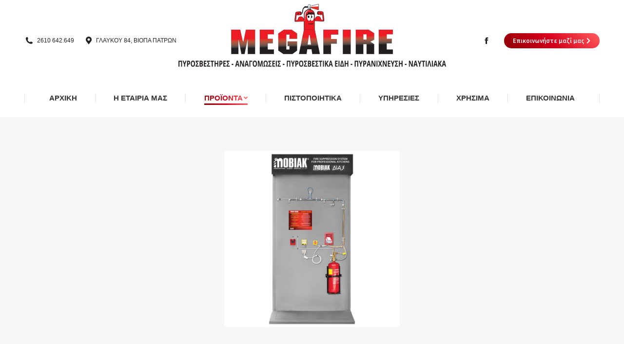

--- FILE ---
content_type: text/html; charset=UTF-8
request_url: https://megafire.gr/services/%CF%83%CF%85%CF%83%CF%84%CE%B7%CE%BC%CE%B1%CF%84%CE%B1-%CE%BA%CE%B1%CF%84%CE%B1%CF%83%CE%B2%CE%B5%CF%83%CE%B7%CF%83/
body_size: 17205
content:
<!DOCTYPE html>
<!--[if !(IE 6) | !(IE 7) | !(IE 8)  ]><!-->
<html lang="en-US" class="no-js">
<!--<![endif]-->
<head>
	<meta charset="UTF-8" />
		<meta name="viewport" content="width=device-width, initial-scale=1, maximum-scale=1, user-scalable=0">
		<meta name="theme-color" content="#8c0106"/>	<link rel="profile" href="https://gmpg.org/xfn/11" />
	        <script type="text/javascript">
            if (/Android|webOS|iPhone|iPad|iPod|BlackBerry|IEMobile|Opera Mini/i.test(navigator.userAgent)) {
                var originalAddEventListener = EventTarget.prototype.addEventListener,
                    oldWidth = window.innerWidth;

                EventTarget.prototype.addEventListener = function (eventName, eventHandler, useCapture) {
                    if (eventName === "resize") {
                        originalAddEventListener.call(this, eventName, function (event) {
                            if (oldWidth === window.innerWidth) {
                                return;
                            }
                            else if (oldWidth !== window.innerWidth) {
                                oldWidth = window.innerWidth;
                            }
                            if (eventHandler.handleEvent) {
                                eventHandler.handleEvent.call(this, event);
                            }
                            else {
                                eventHandler.call(this, event);
                            };
                        }, useCapture);
                    }
                    else {
                        originalAddEventListener.call(this, eventName, eventHandler, useCapture);
                    };
                };
            };
        </script>
		<meta name='robots' content='index, follow, max-image-preview:large, max-snippet:-1, max-video-preview:-1' />

	<!-- This site is optimized with the Yoast SEO plugin v16.4 - https://yoast.com/wordpress/plugins/seo/ -->
	<title>ΣΥΣΤΗΜΑΤΑ ΚΑΤΑΣΒΕΣΗΣ | Mega Fire</title>
	<link rel="canonical" href="https://megafire.gr/services/συστηματα-κατασβεσησ/" />
	<meta property="og:locale" content="en_US" />
	<meta property="og:type" content="article" />
	<meta property="og:title" content="ΣΥΣΤΗΜΑΤΑ ΚΑΤΑΣΒΕΣΗΣ | Mega Fire" />
	<meta property="og:url" content="https://megafire.gr/services/συστηματα-κατασβεσησ/" />
	<meta property="og:site_name" content="Mega Fire" />
	<meta property="article:publisher" content="https://www.facebook.com/Megafire-589758857766134/" />
	<meta property="article:modified_time" content="2019-01-23T18:56:54+00:00" />
	<meta name="twitter:card" content="summary_large_image" />
	<meta name="twitter:label1" content="Est. reading time" />
	<meta name="twitter:data1" content="1 minute" />
	<script type="application/ld+json" class="yoast-schema-graph">{"@context":"https://schema.org","@graph":[{"@type":"Organization","@id":"https://megafire.gr/#organization","name":"Mega Fire","url":"https://megafire.gr/","sameAs":["https://www.facebook.com/Megafire-589758857766134/"],"logo":{"@type":"ImageObject","@id":"https://megafire.gr/#logo","inLanguage":"en-US","url":"https://megafire.gr/wp-content/uploads/2018/10/logo.png","contentUrl":"https://megafire.gr/wp-content/uploads/2018/10/logo.png","width":555,"height":173,"caption":"Mega Fire"},"image":{"@id":"https://megafire.gr/#logo"}},{"@type":"WebSite","@id":"https://megafire.gr/#website","url":"https://megafire.gr/","name":"Mega Fire","description":"\u03a0\u03a5\u03a1\u039f\u03a3\u0392\u0395\u03a3\u03a4\u0397\u03a1\u0395\u03a3-\u0391\u039d\u0391\u0393\u039f\u039c\u03a9\u03a3\u0395\u0399\u03a3-\u03a0\u03a5\u03a1\u039f\u03a3\u0392\u0395\u03a3\u03a4\u0399\u039a\u0391 \u0395\u0399\u0394\u0397-\u03a0\u03a5\u03a1\u0391\u039dI\u03a7\u039d\u0395\u03a5\u03a3\u0397-\u039d\u0391\u03a5\u03a4\u0399\u039b\u0399\u0391\u039a\u0391","publisher":{"@id":"https://megafire.gr/#organization"},"potentialAction":[{"@type":"SearchAction","target":"https://megafire.gr/?s={search_term_string}","query-input":"required name=search_term_string"}],"inLanguage":"en-US"},{"@type":"WebPage","@id":"https://megafire.gr/services/%cf%83%cf%85%cf%83%cf%84%ce%b7%ce%bc%ce%b1%cf%84%ce%b1-%ce%ba%ce%b1%cf%84%ce%b1%cf%83%ce%b2%ce%b5%cf%83%ce%b7%cf%83/#webpage","url":"https://megafire.gr/services/%cf%83%cf%85%cf%83%cf%84%ce%b7%ce%bc%ce%b1%cf%84%ce%b1-%ce%ba%ce%b1%cf%84%ce%b1%cf%83%ce%b2%ce%b5%cf%83%ce%b7%cf%83/","name":"\u03a3\u03a5\u03a3\u03a4\u0397\u039c\u0391\u03a4\u0391 \u039a\u0391\u03a4\u0391\u03a3\u0392\u0395\u03a3\u0397\u03a3 | Mega Fire","isPartOf":{"@id":"https://megafire.gr/#website"},"datePublished":"2018-12-20T19:24:42+00:00","dateModified":"2019-01-23T18:56:54+00:00","breadcrumb":{"@id":"https://megafire.gr/services/%cf%83%cf%85%cf%83%cf%84%ce%b7%ce%bc%ce%b1%cf%84%ce%b1-%ce%ba%ce%b1%cf%84%ce%b1%cf%83%ce%b2%ce%b5%cf%83%ce%b7%cf%83/#breadcrumb"},"inLanguage":"en-US","potentialAction":[{"@type":"ReadAction","target":["https://megafire.gr/services/%cf%83%cf%85%cf%83%cf%84%ce%b7%ce%bc%ce%b1%cf%84%ce%b1-%ce%ba%ce%b1%cf%84%ce%b1%cf%83%ce%b2%ce%b5%cf%83%ce%b7%cf%83/"]}]},{"@type":"BreadcrumbList","@id":"https://megafire.gr/services/%cf%83%cf%85%cf%83%cf%84%ce%b7%ce%bc%ce%b1%cf%84%ce%b1-%ce%ba%ce%b1%cf%84%ce%b1%cf%83%ce%b2%ce%b5%cf%83%ce%b7%cf%83/#breadcrumb","itemListElement":[{"@type":"ListItem","position":1,"item":{"@type":"WebPage","@id":"https://megafire.gr/","url":"https://megafire.gr/","name":"Home"}},{"@type":"ListItem","position":2,"item":{"@type":"WebPage","@id":"https://megafire.gr/services/","url":"https://megafire.gr/services/","name":"\u03a0\u03a1\u039f\u03aa\u039f\u039d\u03a4\u0391"}},{"@type":"ListItem","position":3,"item":{"@id":"https://megafire.gr/services/%cf%83%cf%85%cf%83%cf%84%ce%b7%ce%bc%ce%b1%cf%84%ce%b1-%ce%ba%ce%b1%cf%84%ce%b1%cf%83%ce%b2%ce%b5%cf%83%ce%b7%cf%83/#webpage"}}]}]}</script>
	<!-- / Yoast SEO plugin. -->


<link rel='dns-prefetch' href='//fonts.googleapis.com' />
<link rel='dns-prefetch' href='//s.w.org' />
<link rel="alternate" type="application/rss+xml" title="Mega Fire &raquo; Feed" href="https://megafire.gr/feed/" />
<link rel="alternate" type="application/rss+xml" title="Mega Fire &raquo; Comments Feed" href="https://megafire.gr/comments/feed/" />
		<script type="text/javascript">
			window._wpemojiSettings = {"baseUrl":"https:\/\/s.w.org\/images\/core\/emoji\/13.0.1\/72x72\/","ext":".png","svgUrl":"https:\/\/s.w.org\/images\/core\/emoji\/13.0.1\/svg\/","svgExt":".svg","source":{"concatemoji":"https:\/\/megafire.gr\/wp-includes\/js\/wp-emoji-release.min.js?ver=5.7.14"}};
			!function(e,a,t){var n,r,o,i=a.createElement("canvas"),p=i.getContext&&i.getContext("2d");function s(e,t){var a=String.fromCharCode;p.clearRect(0,0,i.width,i.height),p.fillText(a.apply(this,e),0,0);e=i.toDataURL();return p.clearRect(0,0,i.width,i.height),p.fillText(a.apply(this,t),0,0),e===i.toDataURL()}function c(e){var t=a.createElement("script");t.src=e,t.defer=t.type="text/javascript",a.getElementsByTagName("head")[0].appendChild(t)}for(o=Array("flag","emoji"),t.supports={everything:!0,everythingExceptFlag:!0},r=0;r<o.length;r++)t.supports[o[r]]=function(e){if(!p||!p.fillText)return!1;switch(p.textBaseline="top",p.font="600 32px Arial",e){case"flag":return s([127987,65039,8205,9895,65039],[127987,65039,8203,9895,65039])?!1:!s([55356,56826,55356,56819],[55356,56826,8203,55356,56819])&&!s([55356,57332,56128,56423,56128,56418,56128,56421,56128,56430,56128,56423,56128,56447],[55356,57332,8203,56128,56423,8203,56128,56418,8203,56128,56421,8203,56128,56430,8203,56128,56423,8203,56128,56447]);case"emoji":return!s([55357,56424,8205,55356,57212],[55357,56424,8203,55356,57212])}return!1}(o[r]),t.supports.everything=t.supports.everything&&t.supports[o[r]],"flag"!==o[r]&&(t.supports.everythingExceptFlag=t.supports.everythingExceptFlag&&t.supports[o[r]]);t.supports.everythingExceptFlag=t.supports.everythingExceptFlag&&!t.supports.flag,t.DOMReady=!1,t.readyCallback=function(){t.DOMReady=!0},t.supports.everything||(n=function(){t.readyCallback()},a.addEventListener?(a.addEventListener("DOMContentLoaded",n,!1),e.addEventListener("load",n,!1)):(e.attachEvent("onload",n),a.attachEvent("onreadystatechange",function(){"complete"===a.readyState&&t.readyCallback()})),(n=t.source||{}).concatemoji?c(n.concatemoji):n.wpemoji&&n.twemoji&&(c(n.twemoji),c(n.wpemoji)))}(window,document,window._wpemojiSettings);
		</script>
		<style type="text/css">
img.wp-smiley,
img.emoji {
	display: inline !important;
	border: none !important;
	box-shadow: none !important;
	height: 1em !important;
	width: 1em !important;
	margin: 0 .07em !important;
	vertical-align: -0.1em !important;
	background: none !important;
	padding: 0 !important;
}
</style>
	<link rel='stylesheet' id='layerslider-css'  href='https://megafire.gr/wp-content/plugins/LayerSlider/static/layerslider/css/layerslider.css?ver=6.10.2' type='text/css' media='all' />
<link rel='stylesheet' id='wp-block-library-css'  href='https://megafire.gr/wp-includes/css/dist/block-library/style.min.css?ver=5.7.14' type='text/css' media='all' />
<link rel='stylesheet' id='wp-block-library-theme-css'  href='https://megafire.gr/wp-includes/css/dist/block-library/theme.min.css?ver=5.7.14' type='text/css' media='all' />
<link rel='stylesheet' id='contact-form-7-css'  href='https://megafire.gr/wp-content/plugins/contact-form-7/includes/css/styles.css?ver=5.4.1' type='text/css' media='all' />
<link rel='stylesheet' id='rs-plugin-settings-css'  href='https://megafire.gr/wp-content/plugins/revslider/public/assets/css/rs6.css?ver=6.2.10' type='text/css' media='all' />
<style id='rs-plugin-settings-inline-css' type='text/css'>
#rs-demo-id {}
</style>
<link rel='stylesheet' id='the7-Defaults-css'  href='https://megafire.gr/wp-content/uploads/smile_fonts/Defaults/Defaults.css?ver=5.7.14' type='text/css' media='all' />
<link rel='stylesheet' id='the7-icomoon-fontawesome-16x16-css'  href='https://megafire.gr/wp-content/uploads/smile_fonts/icomoon-fontawesome-16x16/icomoon-fontawesome-16x16.css?ver=5.7.14' type='text/css' media='all' />
<link rel='stylesheet' id='the7-icomoon-fontawesome-brand-16x16-css'  href='https://megafire.gr/wp-content/uploads/smile_fonts/icomoon-fontawesome-brand-16x16/icomoon-fontawesome-brand-16x16.css?ver=5.7.14' type='text/css' media='all' />
<link rel='stylesheet' id='js_composer_front-css'  href='//megafire.gr/wp-content/uploads/js_composer/js_composer_front_custom.css?ver=6.2.0' type='text/css' media='all' />
<link rel='stylesheet' id='dt-web-fonts-css'  href='https://fonts.googleapis.com/css?family=Playfair+Display:400,600,700%7CRoboto:400,600,700%7CSource+Sans+Pro:400,600,700%7COpen+Sans:400,600,700' type='text/css' media='all' />
<link rel='stylesheet' id='dt-main-css'  href='https://megafire.gr/wp-content/themes/dt-the7/css/main.min.css?ver=9.12.0' type='text/css' media='all' />
<style id='dt-main-inline-css' type='text/css'>
body #load {
  display: block;
  height: 100%;
  overflow: hidden;
  position: fixed;
  width: 100%;
  z-index: 9901;
  opacity: 1;
  visibility: visible;
  transition: all .35s ease-out;
}
.load-wrap {
  width: 100%;
  height: 100%;
  background-position: center center;
  background-repeat: no-repeat;
  text-align: center;
}
.load-wrap > svg {
  position: absolute;
  top: 50%;
  left: 50%;
  transform: translate(-50%,-50%);
}
#load {
  background-color: #72001a;
  background: #72001a;
  background: -webkit-linear-gradient(180deg, #72001a 0%, #c60021 50%, #ff8e7a 100%);
  background: linear-gradient(180deg, #72001a 0%, #c60021 50%, #ff8e7a 100%);
}
.uil-default rect:not(.bk) {
  fill: #ffffff;
}
.uil-ring > path {
  fill: #ffffff;
}
.ring-loader .circle {
  fill: #ffffff;
}
.ring-loader .moving-circle {
  fill: #ffffff;
}
.uil-hourglass .glass {
  stroke: #ffffff;
}
.uil-hourglass .sand {
  fill: #ffffff;
}
.spinner-loader .load-wrap {
  background-image: url("data:image/svg+xml,%3Csvg width='75px' height='75px' xmlns='http://www.w3.org/2000/svg' viewBox='0 0 100 100' preserveAspectRatio='xMidYMid' class='uil-default'%3E%3Crect x='0' y='0' width='100' height='100' fill='none' class='bk'%3E%3C/rect%3E%3Crect  x='46.5' y='40' width='7' height='20' rx='5' ry='5' fill='%23ffffff' transform='rotate(0 50 50) translate(0 -30)'%3E  %3Canimate attributeName='opacity' from='1' to='0' dur='1s' begin='0s' repeatCount='indefinite'/%3E%3C/rect%3E%3Crect  x='46.5' y='40' width='7' height='20' rx='5' ry='5' fill='%23ffffff' transform='rotate(30 50 50) translate(0 -30)'%3E  %3Canimate attributeName='opacity' from='1' to='0' dur='1s' begin='0.08333333333333333s' repeatCount='indefinite'/%3E%3C/rect%3E%3Crect  x='46.5' y='40' width='7' height='20' rx='5' ry='5' fill='%23ffffff' transform='rotate(60 50 50) translate(0 -30)'%3E  %3Canimate attributeName='opacity' from='1' to='0' dur='1s' begin='0.16666666666666666s' repeatCount='indefinite'/%3E%3C/rect%3E%3Crect  x='46.5' y='40' width='7' height='20' rx='5' ry='5' fill='%23ffffff' transform='rotate(90 50 50) translate(0 -30)'%3E  %3Canimate attributeName='opacity' from='1' to='0' dur='1s' begin='0.25s' repeatCount='indefinite'/%3E%3C/rect%3E%3Crect  x='46.5' y='40' width='7' height='20' rx='5' ry='5' fill='%23ffffff' transform='rotate(120 50 50) translate(0 -30)'%3E  %3Canimate attributeName='opacity' from='1' to='0' dur='1s' begin='0.3333333333333333s' repeatCount='indefinite'/%3E%3C/rect%3E%3Crect  x='46.5' y='40' width='7' height='20' rx='5' ry='5' fill='%23ffffff' transform='rotate(150 50 50) translate(0 -30)'%3E  %3Canimate attributeName='opacity' from='1' to='0' dur='1s' begin='0.4166666666666667s' repeatCount='indefinite'/%3E%3C/rect%3E%3Crect  x='46.5' y='40' width='7' height='20' rx='5' ry='5' fill='%23ffffff' transform='rotate(180 50 50) translate(0 -30)'%3E  %3Canimate attributeName='opacity' from='1' to='0' dur='1s' begin='0.5s' repeatCount='indefinite'/%3E%3C/rect%3E%3Crect  x='46.5' y='40' width='7' height='20' rx='5' ry='5' fill='%23ffffff' transform='rotate(210 50 50) translate(0 -30)'%3E  %3Canimate attributeName='opacity' from='1' to='0' dur='1s' begin='0.5833333333333334s' repeatCount='indefinite'/%3E%3C/rect%3E%3Crect  x='46.5' y='40' width='7' height='20' rx='5' ry='5' fill='%23ffffff' transform='rotate(240 50 50) translate(0 -30)'%3E  %3Canimate attributeName='opacity' from='1' to='0' dur='1s' begin='0.6666666666666666s' repeatCount='indefinite'/%3E%3C/rect%3E%3Crect  x='46.5' y='40' width='7' height='20' rx='5' ry='5' fill='%23ffffff' transform='rotate(270 50 50) translate(0 -30)'%3E  %3Canimate attributeName='opacity' from='1' to='0' dur='1s' begin='0.75s' repeatCount='indefinite'/%3E%3C/rect%3E%3Crect  x='46.5' y='40' width='7' height='20' rx='5' ry='5' fill='%23ffffff' transform='rotate(300 50 50) translate(0 -30)'%3E  %3Canimate attributeName='opacity' from='1' to='0' dur='1s' begin='0.8333333333333334s' repeatCount='indefinite'/%3E%3C/rect%3E%3Crect  x='46.5' y='40' width='7' height='20' rx='5' ry='5' fill='%23ffffff' transform='rotate(330 50 50) translate(0 -30)'%3E  %3Canimate attributeName='opacity' from='1' to='0' dur='1s' begin='0.9166666666666666s' repeatCount='indefinite'/%3E%3C/rect%3E%3C/svg%3E");
}
.ring-loader .load-wrap {
  background-image: url("data:image/svg+xml,%3Csvg xmlns='http://www.w3.org/2000/svg' viewBox='0 0 32 32' width='72' height='72' fill='%23ffffff'%3E   %3Cpath opacity='.25' d='M16 0 A16 16 0 0 0 16 32 A16 16 0 0 0 16 0 M16 4 A12 12 0 0 1 16 28 A12 12 0 0 1 16 4'/%3E   %3Cpath d='M16 0 A16 16 0 0 1 32 16 L28 16 A12 12 0 0 0 16 4z'%3E     %3CanimateTransform attributeName='transform' type='rotate' from='0 16 16' to='360 16 16' dur='0.8s' repeatCount='indefinite' /%3E   %3C/path%3E %3C/svg%3E");
}
.hourglass-loader .load-wrap {
  background-image: url("data:image/svg+xml,%3Csvg xmlns='http://www.w3.org/2000/svg' viewBox='0 0 32 32' width='72' height='72' fill='%23ffffff'%3E   %3Cpath transform='translate(2)' d='M0 12 V20 H4 V12z'%3E      %3Canimate attributeName='d' values='M0 12 V20 H4 V12z; M0 4 V28 H4 V4z; M0 12 V20 H4 V12z; M0 12 V20 H4 V12z' dur='1.2s' repeatCount='indefinite' begin='0' keytimes='0;.2;.5;1' keySplines='0.2 0.2 0.4 0.8;0.2 0.6 0.4 0.8;0.2 0.8 0.4 0.8' calcMode='spline'  /%3E   %3C/path%3E   %3Cpath transform='translate(8)' d='M0 12 V20 H4 V12z'%3E     %3Canimate attributeName='d' values='M0 12 V20 H4 V12z; M0 4 V28 H4 V4z; M0 12 V20 H4 V12z; M0 12 V20 H4 V12z' dur='1.2s' repeatCount='indefinite' begin='0.2' keytimes='0;.2;.5;1' keySplines='0.2 0.2 0.4 0.8;0.2 0.6 0.4 0.8;0.2 0.8 0.4 0.8' calcMode='spline'  /%3E   %3C/path%3E   %3Cpath transform='translate(14)' d='M0 12 V20 H4 V12z'%3E     %3Canimate attributeName='d' values='M0 12 V20 H4 V12z; M0 4 V28 H4 V4z; M0 12 V20 H4 V12z; M0 12 V20 H4 V12z' dur='1.2s' repeatCount='indefinite' begin='0.4' keytimes='0;.2;.5;1' keySplines='0.2 0.2 0.4 0.8;0.2 0.6 0.4 0.8;0.2 0.8 0.4 0.8' calcMode='spline' /%3E   %3C/path%3E   %3Cpath transform='translate(20)' d='M0 12 V20 H4 V12z'%3E     %3Canimate attributeName='d' values='M0 12 V20 H4 V12z; M0 4 V28 H4 V4z; M0 12 V20 H4 V12z; M0 12 V20 H4 V12z' dur='1.2s' repeatCount='indefinite' begin='0.6' keytimes='0;.2;.5;1' keySplines='0.2 0.2 0.4 0.8;0.2 0.6 0.4 0.8;0.2 0.8 0.4 0.8' calcMode='spline' /%3E   %3C/path%3E   %3Cpath transform='translate(26)' d='M0 12 V20 H4 V12z'%3E     %3Canimate attributeName='d' values='M0 12 V20 H4 V12z; M0 4 V28 H4 V4z; M0 12 V20 H4 V12z; M0 12 V20 H4 V12z' dur='1.2s' repeatCount='indefinite' begin='0.8' keytimes='0;.2;.5;1' keySplines='0.2 0.2 0.4 0.8;0.2 0.6 0.4 0.8;0.2 0.8 0.4 0.8' calcMode='spline' /%3E   %3C/path%3E %3C/svg%3E");
}

</style>
<link rel='stylesheet' id='the7-font-css'  href='https://megafire.gr/wp-content/themes/dt-the7/fonts/icomoon-the7-font/icomoon-the7-font.min.css?ver=9.12.0' type='text/css' media='all' />
<link rel='stylesheet' id='the7-awesome-fonts-css'  href='https://megafire.gr/wp-content/themes/dt-the7/fonts/FontAwesome/css/all.min.css?ver=9.12.0' type='text/css' media='all' />
<link rel='stylesheet' id='the7-awesome-fonts-back-css'  href='https://megafire.gr/wp-content/themes/dt-the7/fonts/FontAwesome/back-compat.min.css?ver=9.12.0' type='text/css' media='all' />
<link rel='stylesheet' id='the7-custom-scrollbar-css'  href='https://megafire.gr/wp-content/themes/dt-the7/lib/custom-scrollbar/custom-scrollbar.min.css?ver=9.12.0' type='text/css' media='all' />
<link rel='stylesheet' id='the7-wpbakery-css'  href='https://megafire.gr/wp-content/themes/dt-the7/css/wpbakery.min.css?ver=9.12.0' type='text/css' media='all' />
<link rel='stylesheet' id='the7pt-static-css'  href='https://megafire.gr/wp-content/plugins/dt-the7-core/assets/css/post-type.min.css?ver=9.12.0' type='text/css' media='all' />
<link rel='stylesheet' id='the7-css-vars-css'  href='https://megafire.gr/wp-content/uploads/the7-css/css-vars.css?ver=2bf470e8d357' type='text/css' media='all' />
<link rel='stylesheet' id='dt-custom-css'  href='https://megafire.gr/wp-content/uploads/the7-css/custom.css?ver=2bf470e8d357' type='text/css' media='all' />
<link rel='stylesheet' id='dt-media-css'  href='https://megafire.gr/wp-content/uploads/the7-css/media.css?ver=2bf470e8d357' type='text/css' media='all' />
<link rel='stylesheet' id='the7-mega-menu-css'  href='https://megafire.gr/wp-content/uploads/the7-css/mega-menu.css?ver=2bf470e8d357' type='text/css' media='all' />
<link rel='stylesheet' id='the7-elements-albums-portfolio-css'  href='https://megafire.gr/wp-content/uploads/the7-css/the7-elements-albums-portfolio.css?ver=2bf470e8d357' type='text/css' media='all' />
<link rel='stylesheet' id='the7-elements-css'  href='https://megafire.gr/wp-content/uploads/the7-css/post-type-dynamic.css?ver=2bf470e8d357' type='text/css' media='all' />
<link rel='stylesheet' id='style-css'  href='https://megafire.gr/wp-content/themes/dt-the7/style.css?ver=9.12.0' type='text/css' media='all' />
<script type='text/javascript' id='jquery-core-js-extra'>
/* <![CDATA[ */
var slide_in = {"demo_dir":"https:\/\/megafire.gr\/wp-content\/plugins\/convertplug\/modules\/slide_in\/assets\/demos"};
/* ]]> */
</script>
<script type='text/javascript' src='https://megafire.gr/wp-includes/js/jquery/jquery.min.js?ver=3.5.1' id='jquery-core-js'></script>
<script type='text/javascript' src='https://megafire.gr/wp-includes/js/jquery/jquery-migrate.min.js?ver=3.3.2' id='jquery-migrate-js'></script>
<script type='text/javascript' id='layerslider-greensock-js-extra'>
/* <![CDATA[ */
var LS_Meta = {"v":"6.10.2"};
/* ]]> */
</script>
<script type='text/javascript' src='https://megafire.gr/wp-content/plugins/LayerSlider/static/layerslider/js/greensock.js?ver=1.19.0' id='layerslider-greensock-js'></script>
<script type='text/javascript' src='https://megafire.gr/wp-content/plugins/LayerSlider/static/layerslider/js/layerslider.kreaturamedia.jquery.js?ver=6.10.2' id='layerslider-js'></script>
<script type='text/javascript' src='https://megafire.gr/wp-content/plugins/LayerSlider/static/layerslider/js/layerslider.transitions.js?ver=6.10.2' id='layerslider-transitions-js'></script>
<script type='text/javascript' src='https://megafire.gr/wp-content/plugins/revslider/public/assets/js/rbtools.min.js?ver=6.0.6' id='tp-tools-js'></script>
<script type='text/javascript' src='https://megafire.gr/wp-content/plugins/revslider/public/assets/js/rs6.min.js?ver=6.2.10' id='revmin-js'></script>
<script type='text/javascript' id='dt-above-fold-js-extra'>
/* <![CDATA[ */
var dtLocal = {"themeUrl":"https:\/\/megafire.gr\/wp-content\/themes\/dt-the7","passText":"To view this protected post, enter the password below:","moreButtonText":{"loading":"Loading...","loadMore":"Load more"},"postID":"2211","ajaxurl":"https:\/\/megafire.gr\/wp-admin\/admin-ajax.php","REST":{"baseUrl":"https:\/\/megafire.gr\/wp-json\/the7\/v1","endpoints":{"sendMail":"\/send-mail"}},"contactMessages":{"required":"One or more fields have an error. Please check and try again.","terms":"Please accept the privacy policy.","fillTheCaptchaError":"Please, fill the captcha."},"captchaSiteKey":"","ajaxNonce":"ec29f40d96","pageData":{"type":"page","template":"page","layout":null},"themeSettings":{"smoothScroll":"off","lazyLoading":false,"accentColor":{"mode":"gradient","color":"#8c0106"},"desktopHeader":{"height":240},"ToggleCaptionEnabled":"disabled","ToggleCaption":"Navigation","floatingHeader":{"showAfter":290,"showMenu":true,"height":70,"logo":{"showLogo":false,"html":"","url":"https:\/\/megafire.gr\/"}},"topLine":{"floatingTopLine":{"logo":{"showLogo":false,"html":""}}},"mobileHeader":{"firstSwitchPoint":990,"secondSwitchPoint":600,"firstSwitchPointHeight":70,"secondSwitchPointHeight":70,"mobileToggleCaptionEnabled":"disabled","mobileToggleCaption":"Menu"},"stickyMobileHeaderFirstSwitch":{"logo":{"html":"<img class=\" preload-me\" src=\"https:\/\/megafire.gr\/wp-content\/uploads\/2018\/11\/logosmall3.png\" srcset=\"https:\/\/megafire.gr\/wp-content\/uploads\/2018\/11\/logosmall3.png 550w, https:\/\/megafire.gr\/wp-content\/uploads\/2018\/11\/logosmall3.png 550w\" width=\"550\" height=\"130\"   sizes=\"550px\" alt=\"Mega Fire\" \/>"}},"stickyMobileHeaderSecondSwitch":{"logo":{"html":"<img class=\" preload-me\" src=\"https:\/\/megafire.gr\/wp-content\/uploads\/2018\/11\/logosmall3.png\" srcset=\"https:\/\/megafire.gr\/wp-content\/uploads\/2018\/11\/logosmall3.png 550w, https:\/\/megafire.gr\/wp-content\/uploads\/2018\/11\/logosmall3.png 550w\" width=\"550\" height=\"130\"   sizes=\"550px\" alt=\"Mega Fire\" \/>"}},"content":{"textColor":"#8b8d94","headerColor":"#222222"},"sidebar":{"switchPoint":950},"boxedWidth":"1280px","stripes":{"stripe1":{"textColor":"#999999","headerColor":"#eeeeee"},"stripe2":{"textColor":"#a3a3a3","headerColor":"#ffffff"},"stripe3":{"textColor":"#a3a3a3","headerColor":"#ffffff"}}},"VCMobileScreenWidth":"778"};
var dtShare = {"shareButtonText":{"facebook":"Share on Facebook","twitter":"Tweet","pinterest":"Pin it","linkedin":"Share on Linkedin","whatsapp":"Share on Whatsapp"},"overlayOpacity":"85"};
/* ]]> */
</script>
<script type='text/javascript' src='https://megafire.gr/wp-content/themes/dt-the7/js/above-the-fold.min.js?ver=9.12.0' id='dt-above-fold-js'></script>
<meta name="generator" content="Powered by LayerSlider 6.10.2 - Multi-Purpose, Responsive, Parallax, Mobile-Friendly Slider Plugin for WordPress." />
<!-- LayerSlider updates and docs at: https://layerslider.kreaturamedia.com -->
<link rel="https://api.w.org/" href="https://megafire.gr/wp-json/" /><link rel="alternate" type="application/json" href="https://megafire.gr/wp-json/wp/v2/pages/2211" /><link rel="EditURI" type="application/rsd+xml" title="RSD" href="https://megafire.gr/xmlrpc.php?rsd" />
<link rel="wlwmanifest" type="application/wlwmanifest+xml" href="https://megafire.gr/wp-includes/wlwmanifest.xml" /> 
<meta name="generator" content="WordPress 5.7.14" />
<link rel='shortlink' href='https://megafire.gr/?p=2211' />
<link rel="alternate" type="application/json+oembed" href="https://megafire.gr/wp-json/oembed/1.0/embed?url=https%3A%2F%2Fmegafire.gr%2Fservices%2F%25cf%2583%25cf%2585%25cf%2583%25cf%2584%25ce%25b7%25ce%25bc%25ce%25b1%25cf%2584%25ce%25b1-%25ce%25ba%25ce%25b1%25cf%2584%25ce%25b1%25cf%2583%25ce%25b2%25ce%25b5%25cf%2583%25ce%25b7%25cf%2583%2F" />
<link rel="alternate" type="text/xml+oembed" href="https://megafire.gr/wp-json/oembed/1.0/embed?url=https%3A%2F%2Fmegafire.gr%2Fservices%2F%25cf%2583%25cf%2585%25cf%2583%25cf%2584%25ce%25b7%25ce%25bc%25ce%25b1%25cf%2584%25ce%25b1-%25ce%25ba%25ce%25b1%25cf%2584%25ce%25b1%25cf%2583%25ce%25b2%25ce%25b5%25cf%2583%25ce%25b7%25cf%2583%2F&#038;format=xml" />
<style type="text/css">.recentcomments a{display:inline !important;padding:0 !important;margin:0 !important;}</style><meta name="generator" content="Powered by WPBakery Page Builder - drag and drop page builder for WordPress."/>
<meta name="generator" content="Powered by Slider Revolution 6.2.10 - responsive, Mobile-Friendly Slider Plugin for WordPress with comfortable drag and drop interface." />
<script type="text/javascript" id="the7-loader-script">
document.addEventListener("DOMContentLoaded", function(event) { 
	var load = document.getElementById("load");
	if(!load.classList.contains('loader-removed')){
		var removeLoading = setTimeout(function() {
			load.className += " loader-removed";
		}, 300);
	}
});
</script>
		<link rel="icon" href="https://megafire.gr/wp-content/uploads/2018/10/cropped-logo2-1-32x32.png" sizes="32x32" />
<link rel="icon" href="https://megafire.gr/wp-content/uploads/2018/10/cropped-logo2-1-192x192.png" sizes="192x192" />
<link rel="apple-touch-icon" href="https://megafire.gr/wp-content/uploads/2018/10/cropped-logo2-1-180x180.png" />
<meta name="msapplication-TileImage" content="https://megafire.gr/wp-content/uploads/2018/10/cropped-logo2-1-270x270.png" />
<script type="text/javascript">function setREVStartSize(e){
			//window.requestAnimationFrame(function() {				 
				window.RSIW = window.RSIW===undefined ? window.innerWidth : window.RSIW;	
				window.RSIH = window.RSIH===undefined ? window.innerHeight : window.RSIH;	
				try {								
					var pw = document.getElementById(e.c).parentNode.offsetWidth,
						newh;
					pw = pw===0 || isNaN(pw) ? window.RSIW : pw;
					e.tabw = e.tabw===undefined ? 0 : parseInt(e.tabw);
					e.thumbw = e.thumbw===undefined ? 0 : parseInt(e.thumbw);
					e.tabh = e.tabh===undefined ? 0 : parseInt(e.tabh);
					e.thumbh = e.thumbh===undefined ? 0 : parseInt(e.thumbh);
					e.tabhide = e.tabhide===undefined ? 0 : parseInt(e.tabhide);
					e.thumbhide = e.thumbhide===undefined ? 0 : parseInt(e.thumbhide);
					e.mh = e.mh===undefined || e.mh=="" || e.mh==="auto" ? 0 : parseInt(e.mh,0);		
					if(e.layout==="fullscreen" || e.l==="fullscreen") 						
						newh = Math.max(e.mh,window.RSIH);					
					else{					
						e.gw = Array.isArray(e.gw) ? e.gw : [e.gw];
						for (var i in e.rl) if (e.gw[i]===undefined || e.gw[i]===0) e.gw[i] = e.gw[i-1];					
						e.gh = e.el===undefined || e.el==="" || (Array.isArray(e.el) && e.el.length==0)? e.gh : e.el;
						e.gh = Array.isArray(e.gh) ? e.gh : [e.gh];
						for (var i in e.rl) if (e.gh[i]===undefined || e.gh[i]===0) e.gh[i] = e.gh[i-1];
											
						var nl = new Array(e.rl.length),
							ix = 0,						
							sl;					
						e.tabw = e.tabhide>=pw ? 0 : e.tabw;
						e.thumbw = e.thumbhide>=pw ? 0 : e.thumbw;
						e.tabh = e.tabhide>=pw ? 0 : e.tabh;
						e.thumbh = e.thumbhide>=pw ? 0 : e.thumbh;					
						for (var i in e.rl) nl[i] = e.rl[i]<window.RSIW ? 0 : e.rl[i];
						sl = nl[0];									
						for (var i in nl) if (sl>nl[i] && nl[i]>0) { sl = nl[i]; ix=i;}															
						var m = pw>(e.gw[ix]+e.tabw+e.thumbw) ? 1 : (pw-(e.tabw+e.thumbw)) / (e.gw[ix]);					
						newh =  (e.gh[ix] * m) + (e.tabh + e.thumbh);
					}				
					if(window.rs_init_css===undefined) window.rs_init_css = document.head.appendChild(document.createElement("style"));					
					document.getElementById(e.c).height = newh+"px";
					window.rs_init_css.innerHTML += "#"+e.c+"_wrapper { height: "+newh+"px }";				
				} catch(e){
					console.log("Failure at Presize of Slider:" + e)
				}					   
			//});
		  };</script>
<noscript><style> .wpb_animate_when_almost_visible { opacity: 1; }</style></noscript><style id='the7-custom-inline-css' type='text/css'>
/*Phone number color in contacts on mobile devices*/
.dt-phone *,
.dt-phone:hover *{
color: inherit;
}
</style>
</head>
<body id="the7-body" class="page-template-default page page-id-2211 page-child parent-pageid-7 wp-embed-responsive the7-core-ver-2.4.0 title-off dt-responsive-on right-mobile-menu-close-icon ouside-menu-close-icon mobile-hamburger-close-bg-enable mobile-hamburger-close-bg-hover-enable  fade-medium-mobile-menu-close-icon fade-small-menu-close-icon accent-gradient srcset-enabled btn-flat custom-btn-color custom-btn-hover-color phantom-slide phantom-shadow-decoration phantom-logo-off sticky-mobile-header top-header first-switch-logo-left first-switch-menu-right second-switch-logo-left second-switch-menu-right right-mobile-menu layzr-loading-on inline-message-style dt-fa-compatibility the7-ver-9.12.0 wpb-js-composer js-comp-ver-6.2.0 vc_responsive">
<!-- The7 9.12.0 -->
<div id="load" class="spinner-loader">
	<div class="load-wrap"></div>
</div>
<div id="page" >
	<a class="skip-link screen-reader-text" href="#content">Skip to content</a>

<div class="masthead classic-header justify logo-center widgets full-height dividers surround shadow-mobile-header-decoration medium-mobile-menu-icon dt-parent-menu-clickable show-sub-menu-on-hover"  role="banner">

	<div class="top-bar top-bar-empty top-bar-line-hide">
	<div class="top-bar-bg" ></div>
	<div class="mini-widgets left-widgets"></div><div class="mini-widgets right-widgets"></div></div>

	<header class="header-bar">

		<div class="branding">
	<div id="site-title" class="assistive-text">Mega Fire</div>
	<div id="site-description" class="assistive-text">ΠΥΡΟΣΒΕΣΤΗΡΕΣ-ΑΝΑΓΟΜΩΣΕΙΣ-ΠΥΡΟΣΒΕΣΤΙΚΑ ΕΙΔΗ-ΠΥΡΑΝIΧΝΕΥΣΗ-ΝΑΥΤΙΛΙΑΚΑ</div>
	<a class="" href="https://megafire.gr/"><img class=" preload-me" src="https://megafire.gr/wp-content/uploads/2018/11/logosmall3.png" srcset="https://megafire.gr/wp-content/uploads/2018/11/logosmall3.png 550w, https://megafire.gr/wp-content/uploads/2018/11/logosmall3.png 550w" width="550" height="130"   sizes="550px" alt="Mega Fire" /></a><div class="mini-widgets"><span class="mini-contacts phone show-on-desktop in-top-bar-left in-top-bar"><i class="fa-fw the7-mw-icon-phone-bold"></i>2610 642.649</span><span class="mini-contacts address show-on-desktop in-top-bar-left in-top-bar"><i class="fa-fw the7-mw-icon-address-bold"></i>ΓΛΑΥΚΟΥ 84, ΒΙΟΠΑ ΠΑΤΡΩΝ</span></div><div class="mini-widgets"><div class="soc-ico show-on-desktop in-top-bar-right in-menu-second-switch custom-bg disabled-border border-off hover-accent-bg hover-disabled-border  hover-border-off"><a title="Facebook page opens in new window" href="https://www.facebook.com/Megafire-589758857766134/" target="_blank" class="facebook"><span class="soc-font-icon"></span><span class="screen-reader-text">Facebook page opens in new window</span></a></div><a href="/?page_id=13" class="microwidget-btn mini-button header-elements-button-1 show-on-desktop near-logo-first-switch in-menu-second-switch microwidget-btn-bg-on microwidget-btn-hover-bg-on border-off hover-border-off btn-icon-align-right" ><span>Επικοινωνήστε μαζί μας</span><i class="icomoon-fontawesome-16x16-chevron-right"></i></a></div></div>

		<nav class="navigation">

			<ul id="primary-menu" class="main-nav underline-decoration downwards-line gradient-hover level-arrows-on outside-item-custom-margin" role="menubar"><li class="menu-item menu-item-type-post_type menu-item-object-page menu-item-home menu-item-1703 first" role="presentation"><a href='https://megafire.gr/' data-level='1' role="menuitem"><span class="menu-item-text"><span class="menu-text">ΑΡΧΙΚΗ</span></span></a></li> <li class="menu-item menu-item-type-post_type menu-item-object-page menu-item-1702" role="presentation"><a href='https://megafire.gr/about-studio/' data-level='1' role="menuitem"><span class="menu-item-text"><span class="menu-text">Η ΕΤΑΙΡΙΑ ΜΑΣ</span></span></a></li> <li class="menu-item menu-item-type-custom menu-item-object-custom current-menu-ancestor current-menu-parent menu-item-has-children menu-item-2420 act has-children" role="presentation"><a href='#' data-level='1' role="menuitem"><span class="menu-item-text"><span class="menu-text">ΠΡΟΪΟΝΤΑ</span></span></a><ul class="sub-nav gradient-hover level-arrows-on" role="menubar"><li class="menu-item menu-item-type-post_type menu-item-object-page menu-item-2192 first" role="presentation"><a href='https://megafire.gr/services/%cf%80%cf%85%cf%81%ce%bf%cf%83%ce%b2%ce%b5%cf%83%cf%84%ce%b7%cf%81%ce%b5%cf%83/' data-level='2' role="menuitem"><span class="menu-item-text"><span class="menu-text">ΠΥΡΟΣΒΕΣΤΗΡΕΣ</span></span></a></li> <li class="menu-item menu-item-type-post_type menu-item-object-page menu-item-2206" role="presentation"><a href='https://megafire.gr/services/%cf%80%cf%85%cf%81%ce%bf%cf%83%ce%b2%ce%b5%cf%83%cf%84%ce%b9%ce%ba%ce%b5%cf%83-%cf%86%cf%89%ce%bb%ce%b9%ce%b5%cf%83-%cf%83%cf%84%ce%b1%ce%b8%ce%bc%ce%bf%ce%b9-%ce%ba%ce%84%cf%83%cf%85%ce%bd%ce%b1/' data-level='2' role="menuitem"><span class="menu-item-text"><span class="menu-text">ΠΥΡΟΣΒΕΣΤΙΚΕΣ ΦΩΛΙΕΣ ΣΤΑΘΜΟΙ &#038; ΣΥΝΑΦΗΣ ΕΞΟΠΛΙΣΜΟΣ</span></span></a></li> <li class="menu-item menu-item-type-post_type menu-item-object-page menu-item-2214" role="presentation"><a href='https://megafire.gr/services/%cf%80%ce%bf%cf%81%cf%84%ce%b5%cf%83-%cf%80%cf%85%cf%81%ce%b1%cf%83%cf%86%ce%b1%ce%bb%ce%b5%ce%b9%ce%b1%cf%83/' data-level='2' role="menuitem"><span class="menu-item-text"><span class="menu-text">ΠΟΡΤΕΣ ΠΥΡΑΣΦΑΛΕΙΑΣ</span></span></a></li> <li class="menu-item menu-item-type-post_type menu-item-object-page current-menu-item page_item page-item-2211 current_page_item menu-item-2213 act" role="presentation"><a href='https://megafire.gr/services/%cf%83%cf%85%cf%83%cf%84%ce%b7%ce%bc%ce%b1%cf%84%ce%b1-%ce%ba%ce%b1%cf%84%ce%b1%cf%83%ce%b2%ce%b5%cf%83%ce%b7%cf%83/' data-level='2' role="menuitem"><span class="menu-item-text"><span class="menu-text">ΣΥΣΤΗΜΑΤΑ ΚΑΤΑΣΒΕΣΗΣ</span></span></a></li> <li class="menu-item menu-item-type-post_type menu-item-object-page menu-item-2195" role="presentation"><a href='https://megafire.gr/services/%cf%80%cf%85%cf%81%ce%b1%ce%bd%ce%b9%cf%87%ce%bd%ce%b5%cf%85%cf%83%ce%b7-%ce%ba%ce%b1%ce%b9-%cf%86%cf%89%cf%84%ce%b9%cf%83%ce%bc%ce%bf%cf%83-%ce%b1%cf%83%cf%86%ce%b1%ce%bb%ce%b5%ce%b9%ce%b1%cf%83/' data-level='2' role="menuitem"><span class="menu-item-text"><span class="menu-text">ΠΥΡΑΝΙΧΝΕΥΣΗ ΚΑΙ ΦΩΤΙΣΜΟΣ ΑΣΦΑΛΕΙΑΣ</span></span></a></li> <li class="menu-item menu-item-type-post_type menu-item-object-page menu-item-2417" role="presentation"><a href='https://megafire.gr/services/%cf%80%ce%bd%ce%b5%cf%85%cf%83%cf%84%ce%ad%cf%82-%cf%83%cf%87%ce%b5%ce%b4%ce%af%ce%b5%cf%82/' data-level='2' role="menuitem"><span class="menu-item-text"><span class="menu-text">ΠΝΕΥΣΤΕΣ ΣΧΕΔΙΕΣ – LIFE RAFTS</span></span></a></li> <li class="menu-item menu-item-type-post_type menu-item-object-page menu-item-2215" role="presentation"><a href='https://megafire.gr/services/%ce%bb%ce%bf%ce%b9%cf%80%ce%b1-%cf%80%cf%81%ce%bf%cf%8a%ce%bf%ce%bd%cf%84%ce%b1-%ce%b1%cf%83%cf%86%ce%b1%ce%bb%ce%b5%ce%b9%ce%b1/' data-level='2' role="menuitem"><span class="menu-item-text"><span class="menu-text">ΛΟΙΠΑ ΠΡΟΪΟΝΤΑ – ΑΣΦΑΛΕΙΑ</span></span></a></li> </ul></li> <li class="menu-item menu-item-type-post_type menu-item-object-page menu-item-1700" role="presentation"><a href='https://megafire.gr/news/' data-level='1' role="menuitem"><span class="menu-item-text"><span class="menu-text">ΠΙΣΤΟΠΟΙΗΤΙΚΑ</span></span></a></li> <li class="menu-item menu-item-type-post_type menu-item-object-page menu-item-1982" role="presentation"><a href='https://megafire.gr/%cf%87%cf%81%ce%b7%cf%83%ce%b9%ce%bc%ce%b1/' data-level='1' role="menuitem"><span class="menu-item-text"><span class="menu-text">ΥΠΗΡΕΣΙΕΣ</span></span></a></li> <li class="menu-item menu-item-type-post_type menu-item-object-page menu-item-1699" role="presentation"><a href='https://megafire.gr/testimonials/' data-level='1' role="menuitem"><span class="menu-item-text"><span class="menu-text">ΧΡΗΣΙΜΑ</span></span></a></li> <li class="menu-item menu-item-type-post_type menu-item-object-page menu-item-1698" role="presentation"><a href='https://megafire.gr/contact/' data-level='1' role="menuitem"><span class="menu-item-text"><span class="menu-text">ΕΠΙΚΟΙΝΩΝΙΑ</span></span></a></li> </ul>
			
		</nav>

	</header>

</div>
<div class="dt-mobile-header mobile-menu-show-divider">
	<div class="dt-close-mobile-menu-icon"><div class="close-line-wrap"><span class="close-line"></span><span class="close-line"></span><span class="close-line"></span></div></div>	<ul id="mobile-menu" class="mobile-main-nav" role="menubar">
		<li class="menu-item menu-item-type-post_type menu-item-object-page menu-item-home menu-item-1703 first" role="presentation"><a href='https://megafire.gr/' data-level='1' role="menuitem"><span class="menu-item-text"><span class="menu-text">ΑΡΧΙΚΗ</span></span></a></li> <li class="menu-item menu-item-type-post_type menu-item-object-page menu-item-1702" role="presentation"><a href='https://megafire.gr/about-studio/' data-level='1' role="menuitem"><span class="menu-item-text"><span class="menu-text">Η ΕΤΑΙΡΙΑ ΜΑΣ</span></span></a></li> <li class="menu-item menu-item-type-custom menu-item-object-custom current-menu-ancestor current-menu-parent menu-item-has-children menu-item-2420 act has-children" role="presentation"><a href='#' data-level='1' role="menuitem"><span class="menu-item-text"><span class="menu-text">ΠΡΟΪΟΝΤΑ</span></span></a><ul class="sub-nav gradient-hover level-arrows-on" role="menubar"><li class="menu-item menu-item-type-post_type menu-item-object-page menu-item-2192 first" role="presentation"><a href='https://megafire.gr/services/%cf%80%cf%85%cf%81%ce%bf%cf%83%ce%b2%ce%b5%cf%83%cf%84%ce%b7%cf%81%ce%b5%cf%83/' data-level='2' role="menuitem"><span class="menu-item-text"><span class="menu-text">ΠΥΡΟΣΒΕΣΤΗΡΕΣ</span></span></a></li> <li class="menu-item menu-item-type-post_type menu-item-object-page menu-item-2206" role="presentation"><a href='https://megafire.gr/services/%cf%80%cf%85%cf%81%ce%bf%cf%83%ce%b2%ce%b5%cf%83%cf%84%ce%b9%ce%ba%ce%b5%cf%83-%cf%86%cf%89%ce%bb%ce%b9%ce%b5%cf%83-%cf%83%cf%84%ce%b1%ce%b8%ce%bc%ce%bf%ce%b9-%ce%ba%ce%84%cf%83%cf%85%ce%bd%ce%b1/' data-level='2' role="menuitem"><span class="menu-item-text"><span class="menu-text">ΠΥΡΟΣΒΕΣΤΙΚΕΣ ΦΩΛΙΕΣ ΣΤΑΘΜΟΙ &#038; ΣΥΝΑΦΗΣ ΕΞΟΠΛΙΣΜΟΣ</span></span></a></li> <li class="menu-item menu-item-type-post_type menu-item-object-page menu-item-2214" role="presentation"><a href='https://megafire.gr/services/%cf%80%ce%bf%cf%81%cf%84%ce%b5%cf%83-%cf%80%cf%85%cf%81%ce%b1%cf%83%cf%86%ce%b1%ce%bb%ce%b5%ce%b9%ce%b1%cf%83/' data-level='2' role="menuitem"><span class="menu-item-text"><span class="menu-text">ΠΟΡΤΕΣ ΠΥΡΑΣΦΑΛΕΙΑΣ</span></span></a></li> <li class="menu-item menu-item-type-post_type menu-item-object-page current-menu-item page_item page-item-2211 current_page_item menu-item-2213 act" role="presentation"><a href='https://megafire.gr/services/%cf%83%cf%85%cf%83%cf%84%ce%b7%ce%bc%ce%b1%cf%84%ce%b1-%ce%ba%ce%b1%cf%84%ce%b1%cf%83%ce%b2%ce%b5%cf%83%ce%b7%cf%83/' data-level='2' role="menuitem"><span class="menu-item-text"><span class="menu-text">ΣΥΣΤΗΜΑΤΑ ΚΑΤΑΣΒΕΣΗΣ</span></span></a></li> <li class="menu-item menu-item-type-post_type menu-item-object-page menu-item-2195" role="presentation"><a href='https://megafire.gr/services/%cf%80%cf%85%cf%81%ce%b1%ce%bd%ce%b9%cf%87%ce%bd%ce%b5%cf%85%cf%83%ce%b7-%ce%ba%ce%b1%ce%b9-%cf%86%cf%89%cf%84%ce%b9%cf%83%ce%bc%ce%bf%cf%83-%ce%b1%cf%83%cf%86%ce%b1%ce%bb%ce%b5%ce%b9%ce%b1%cf%83/' data-level='2' role="menuitem"><span class="menu-item-text"><span class="menu-text">ΠΥΡΑΝΙΧΝΕΥΣΗ ΚΑΙ ΦΩΤΙΣΜΟΣ ΑΣΦΑΛΕΙΑΣ</span></span></a></li> <li class="menu-item menu-item-type-post_type menu-item-object-page menu-item-2417" role="presentation"><a href='https://megafire.gr/services/%cf%80%ce%bd%ce%b5%cf%85%cf%83%cf%84%ce%ad%cf%82-%cf%83%cf%87%ce%b5%ce%b4%ce%af%ce%b5%cf%82/' data-level='2' role="menuitem"><span class="menu-item-text"><span class="menu-text">ΠΝΕΥΣΤΕΣ ΣΧΕΔΙΕΣ – LIFE RAFTS</span></span></a></li> <li class="menu-item menu-item-type-post_type menu-item-object-page menu-item-2215" role="presentation"><a href='https://megafire.gr/services/%ce%bb%ce%bf%ce%b9%cf%80%ce%b1-%cf%80%cf%81%ce%bf%cf%8a%ce%bf%ce%bd%cf%84%ce%b1-%ce%b1%cf%83%cf%86%ce%b1%ce%bb%ce%b5%ce%b9%ce%b1/' data-level='2' role="menuitem"><span class="menu-item-text"><span class="menu-text">ΛΟΙΠΑ ΠΡΟΪΟΝΤΑ – ΑΣΦΑΛΕΙΑ</span></span></a></li> </ul></li> <li class="menu-item menu-item-type-post_type menu-item-object-page menu-item-1700" role="presentation"><a href='https://megafire.gr/news/' data-level='1' role="menuitem"><span class="menu-item-text"><span class="menu-text">ΠΙΣΤΟΠΟΙΗΤΙΚΑ</span></span></a></li> <li class="menu-item menu-item-type-post_type menu-item-object-page menu-item-1982" role="presentation"><a href='https://megafire.gr/%cf%87%cf%81%ce%b7%cf%83%ce%b9%ce%bc%ce%b1/' data-level='1' role="menuitem"><span class="menu-item-text"><span class="menu-text">ΥΠΗΡΕΣΙΕΣ</span></span></a></li> <li class="menu-item menu-item-type-post_type menu-item-object-page menu-item-1699" role="presentation"><a href='https://megafire.gr/testimonials/' data-level='1' role="menuitem"><span class="menu-item-text"><span class="menu-text">ΧΡΗΣΙΜΑ</span></span></a></li> <li class="menu-item menu-item-type-post_type menu-item-object-page menu-item-1698" role="presentation"><a href='https://megafire.gr/contact/' data-level='1' role="menuitem"><span class="menu-item-text"><span class="menu-text">ΕΠΙΚΟΙΝΩΝΙΑ</span></span></a></li> 	</ul>
	<div class='mobile-mini-widgets-in-menu'></div>
</div>



<div id="main" class="sidebar-none sidebar-divider-off">

	
	<div class="main-gradient"></div>
	<div class="wf-wrap">
	<div class="wf-container-main">

	


	<div id="content" class="content" role="main">

		<div class="vc_row wpb_row vc_row-fluid"><div class="wpb_column vc_column_container vc_col-sm-4"><div class="vc_column-inner"><div class="wpb_wrapper"></div></div></div><div class="wpb_column vc_column_container vc_col-sm-4"><div class="vc_column-inner"><div class="wpb_wrapper"><section class="shortcode-teaser img-full"><div class="layzr-bg shortcode-teaser-img"><img class="lazy-load" src="data:image/svg+xml;charset=utf-8,%3Csvg xmlns%3D&#039;http%3A%2F%2Fwww.w3.org%2F2000%2Fsvg&#039; viewBox%3D&#039;0 0 800 800&#039;%2F%3E" width="800" height="800" data-srcset="https://megafire.gr/wp-content/uploads/2018/12/PHOTO-MOBIAK-DIAS.jpg 800w" data-src="https://megafire.gr/wp-content/uploads/2018/12/PHOTO-MOBIAK-DIAS.jpg" /></div><div class="shortcode-teaser-content text-big"></div></section><div class="vc_empty_space"   style="height: 32px"><span class="vc_empty_space_inner"></span></div></div></div></div><div class="wpb_column vc_column_container vc_col-sm-4"><div class="vc_column-inner"><div class="wpb_wrapper"></div></div></div></div><div class="vc_row wpb_row vc_row-fluid"><div class="wpb_column vc_column_container vc_col-sm-12"><div class="vc_column-inner"><div class="wpb_wrapper">
	<div class="wpb_text_column wpb_content_element " >
		<div class="wpb_wrapper">
			<p style="text-align: center;"><span style="color: #000000;"><span style="font-family: Calibri, sans-serif;"><span style="font-size: medium;">ΣΥΣΤΗΜΑ ΚΑΤΑΣΒΕΣΗΣ <span lang="en-US">ABF</span> ΤΥΠΟΥ <span lang="en-US">WET</span> <span lang="en-US">CHEMICAL</span></span></span></span></p>
<p><span style="color: #000000;"><span style="font-family: Arial, sans-serif;"><span style="font-size: small;">Σε κουζίνες επαγγελματικής ή οικιακής χρήσης ο εξοπλισμός λειτουργεί με χρήση Ηλεκτρικού Ρεύματος και/ή Υγραερίου-Προπανίου. Χρησιμοποιούνται μεγάλες ποσότητες εύφλεκτων υλικών, όπως μαγειρικά λίπη και έλαια,  τα οποία είναι ιδιαιτέρως επικίνδυνα προς ανάφλεξη. Βάσει νομοθεσίας, για την καταστολή της πυρκαγιάς χρησιμοποιείται κατασβεστικό υλικό κατηγορίας (F)- Καιόμενα Μαγειρικά Λίπη &amp; Έλαια. Το κατασβεστικό υλικό το οποίο χρησιμοποιεί η εταιρεία μας με την εμπορική ονομασία F-Class Solution / Wet Chemical είναι Εγκεκριμένο &amp; Αποδεκτό από το Αρχηγείο Πυροσβεστικού Σώματος (Α.Πρ.56404Φ.701.6, 9/11/2009) για Καταστολή πυρκαγιών Κατηγορίας (F) &amp; (Α)- Καιόμενα Μαγειρικά Λίπη &amp; Έλαια &#8211; Στερεά Καύσιμα. </span></span></span></p>
<p><span style="font-family: Calibri, sans-serif;"><span style="font-size: small;"> </span></span></p>

		</div>
	</div>
</div></div></div></div><div class="vc_row wpb_row vc_row-fluid"><div class="wpb_column vc_column_container vc_col-sm-4"><div class="vc_column-inner"><div class="wpb_wrapper"></div></div></div><div class="wpb_column vc_column_container vc_col-sm-4"><div class="vc_column-inner"><div class="wpb_wrapper"><section class="shortcode-teaser img-full"><div class="layzr-bg shortcode-teaser-img"><img class="lazy-load" src="data:image/svg+xml;charset=utf-8,%3Csvg xmlns%3D&#039;http%3A%2F%2Fwww.w3.org%2F2000%2Fsvg&#039; viewBox%3D&#039;0 0 800 800&#039;%2F%3E" width="800" height="800" data-srcset="https://megafire.gr/wp-content/uploads/2018/12/PHOTO-ΜΟΝΙΜΟ-ΣΥΣΤΗΜΑ-CO2.jpg 800w" data-src="https://megafire.gr/wp-content/uploads/2018/12/PHOTO-ΜΟΝΙΜΟ-ΣΥΣΤΗΜΑ-CO2.jpg" /></div><div class="shortcode-teaser-content text-big"></div></section><div class="vc_empty_space"   style="height: 32px"><span class="vc_empty_space_inner"></span></div></div></div></div><div class="wpb_column vc_column_container vc_col-sm-4"><div class="vc_column-inner"><div class="wpb_wrapper"></div></div></div></div><div class="vc_row wpb_row vc_row-fluid"><div class="wpb_column vc_column_container vc_col-sm-12"><div class="vc_column-inner"><div class="wpb_wrapper">
	<div class="wpb_text_column wpb_content_element " >
		<div class="wpb_wrapper">
			<p style="text-align: center;"><span style="color: #000000;"><span style="font-family: Calibri, sans-serif;"><span style="font-size: medium;">ΜΟΝΙΜΟ ΣΥΣΤΗΜΑ <span lang="en-US">CO</span>2 –ΜΟΝΙΜΟ ΣΥΣΤΗΜΑ <span lang="en-US">CO</span>2</span></span></span></p>
<p><span style="color: #000000;"><span style="font-family: Arial, sans-serif;"><span style="font-size: small;">To Διοξείδιο του Άνθρακα είναι άχρωμο, άγευστο, άοσμο και αδρανές αέριο.</span></span></span></p>
<p><span style="color: #000000;"><span style="font-family: Arial, sans-serif;"><span style="font-size: small;">Κατά τη χρήση του δεν γίνεται καμία καταστροφή (σε αντίθεση με το νερό ή την ξηρά σκόνη, όπου σε πολλές περιπτώσεις η χρήση τους προκαλεί φθορές), είναι ακίνδυνο για τα περισσότερα υλικά και δεν μολύνει τα τρόφιμα, δεν είναι διαβρωτικό και είναι δυσαγώγιμο. Μετά την πυρόσβεση εξατμίζεται ολοκληρωτικά και δεν αφήνει καθόλου υπολείμματα. Έτσι μπορεί να χρησιμοποιηθεί με ασφάλεια σε χώρους με ευπαθείς ηλεκτρικές και ηλεκτρονικές εγκαταστάσεις, πολύτιμα έργα τέχνης, πίνακες ή χειρόγραφα, αποθήκες εύφλεκτων υγρών, ηλεκτρικούς υποσταθμούς, φούρνους και κλιβάνους. Επειδή προκαλεί ασφυξία αντενδεικνύεται η χρήση του σε χώρους που υπάρχουν άνθρωποι ή ζώα.</span></span></span></p>
<p><span style="color: #000000;"><span style="font-family: Arial, sans-serif;"><span style="font-size: small;">Η τρισδιάστατη δράση του Διοξειδίου του Άνθρακα σημαίνει ότι μπορεί να καταπολεμήσει πυρκαϊές, τόσο κάθετα όσο και οριζόντια. Η γρήγορη κίνηση του δίνει τη δυνατότητα να διεισδύει σε οποιοδήποτε εμπόδιο διαμέσου κάποιου ανοίγματος και να φτάνει σε μη προσπελάσιμα και κρυφά σημεία.To Διοξείδιο του Άνθρακα είναι ένα σταθερό εμπορικό προϊόν με πολλές άλλες χρήσεις και είναι διαθέσιμο σε ολόκληρο τον κόσμο. Το Μόνιμο Σύστημα Κατάσβεσης μπορεί να λειτουργήσει είτε αυτόματα είτε χειροκίνητα και ο αυτόματος έλεγχος μπορεί να επιτευχθεί μηχανικά και πνευματικά ή ηλεκτρονικά ή από τον συνδυασμό αυτών σε συνάρτηση με τις οποιασδήποτε συνθήκες.</span></span></span></p>
<p><span style="color: #000000;"><span style="font-family: Arial, sans-serif;"><span style="font-size: small;">Το Διοξείδιο του Άνθρακα αποθηκεύεται σε θερμοκρασία δωματίου σε χαλύβδινες φιάλες. Η πίεση μεταβάλλεται με την θερμοκρασία και στους 210C είναι περίπου 59 bar. Mπορεί να κατασκευαστεί πολλαπλή συστοιχία φιαλών.</span></span></span></p>

		</div>
	</div>
</div></div></div></div><div class="vc_row wpb_row vc_row-fluid"><div class="wpb_column vc_column_container vc_col-sm-4"><div class="vc_column-inner"><div class="wpb_wrapper"></div></div></div><div class="wpb_column vc_column_container vc_col-sm-4"><div class="vc_column-inner"><div class="wpb_wrapper"><section class="shortcode-teaser img-full"><div class="layzr-bg shortcode-teaser-img"><img class="lazy-load" src="data:image/svg+xml;charset=utf-8,%3Csvg xmlns%3D&#039;http%3A%2F%2Fwww.w3.org%2F2000%2Fsvg&#039; viewBox%3D&#039;0 0 800 800&#039;%2F%3E" width="800" height="800" data-srcset="https://megafire.gr/wp-content/uploads/2018/12/PHOTO-ΑΥΤΟΜΑΤΟ-ΠΥΡΟΣΒΕΣΤΙΚΟ-ΣΥΓΚΡΟΤΗΜΑ.jpg 800w" data-src="https://megafire.gr/wp-content/uploads/2018/12/PHOTO-ΑΥΤΟΜΑΤΟ-ΠΥΡΟΣΒΕΣΤΙΚΟ-ΣΥΓΚΡΟΤΗΜΑ.jpg" /></div><div class="shortcode-teaser-content text-big"></div></section><div class="vc_empty_space"   style="height: 32px"><span class="vc_empty_space_inner"></span></div></div></div></div><div class="wpb_column vc_column_container vc_col-sm-4"><div class="vc_column-inner"><div class="wpb_wrapper"></div></div></div></div><div class="vc_row wpb_row vc_row-fluid"><div class="wpb_column vc_column_container vc_col-sm-12"><div class="vc_column-inner"><div class="wpb_wrapper">
	<div class="wpb_text_column wpb_content_element " >
		<div class="wpb_wrapper">
			<p style="text-align: center;"><span style="color: #000000;"><span style="font-family: Calibri, sans-serif;"><span style="font-size: medium;"><span lang="en-US">AYT</span>ΟΜΑΤΟ ΠΥΡΟΣΒΕΣΤΙΚΟ ΣΥΓΚΡΟΤΗΜ<span lang="en-US">A</span></span></span></span></p>
<p><span style="color: #000000;"><span style="font-family: Arial, sans-serif;"><span style="font-size: small;">Το μόνιμο υδροδοτικό δίκτυο πυρόσβεσης αποτελεί ένα ακόμη μέτρο ενεργητικής πυροπροστασίας κτιρίων. Τα δίκτυα πυρόσβεσης, ανάλογα με το τι προδιαγράφεται στις μελέτες ενεργητικής πυροπροστασίας, μπορεί να περιλαμβάνουν μόνιμο υδροδοτικό δίκτυο με πυροσβεστικές φωλιές που περιέχουν πυροσβεστικό σωλήνα ή δίκτυο σωληνώσεων που καταλήγουν σε καταιονηστήρες (sprinkler) αυτόματης πυρόσβεσης ή συνδυασμός των ανωτέρω. Αναπόσπαστο μέρος του δικτύου πυρόσβεσης αποτελεί το πυροσβεστικό συγκρότημα. Τα πυροσβεστικά συγκροτήματα κατασκευάζονται σύμφωνα με τις προδιαγραφές της Πυροσβεστικής Υπηρεσίας, τα διεθνή πρότυπα &amp; τις προδιαγραφές της σύγχρονης τεχνολογίας. Παραδίδονται πλήρη, συναρμολογημένα αφού έχουν υποβληθεί σε όλους τους απαραίτητους ελέγχους &amp; ρυθμίσεις, ενώ η εταιρεία μας αναλαμβάνει τη διαδικασία από τη μεταφορά του πυροσβεστικού συγκροτήματος έως την συναρμολόγησή του και σύνδεσή του με το δίκτυο σωληνώσεων και την δοκιμή του.Από το πυροσβεστικό συγκρότημα ξεκινάνε όλες οι σωληνώσεις από τις οποίες διανέμεται το νερό σε όλο το μήκος του δικτύου ώστε να καλύψει ολόκληρο τον πυροπροστατευόμενο χώρο. Το νερό για την πυρόσβεση αποθηκεύεται σε δεξαμενή πυρόσβεσης ή σε γεώτρηση που είναι μονίμως συνδεδεμένη με το πυροσβεστικό συγκρότημα.</span></span></span></p>
<p><span style="color: #000000;"><span style="font-family: Arial, sans-serif;"><span style="font-size: small;">Μέσω του δοχείου διαστολής, το σύστημα πυρόσβεσης διατηρεί την πίεση του δικτύου σταθερή και το προστατεύει από υδραυλικά πλήγματα. Αποτελείται από δεξαμενή κατακόρυφης ή οριζόντιας διάταξης με πλήρη αντιδιαβρωτική προστασία, που φέρει εσωτερικά μεμβράνη ατοξική από καθαρό καουτσούκ με συνήθη πίεση λειτουργίας 10 έως 16bar. Η εταιρία μας αναλαμβάνει εγκαταστάσεις υδραυλικών πυροσβεστικών δικτύων σε κτίρια, γκαράζ , πολυκαταστήματα, εργοστάσια, εμπορικά κέντρα, πετρελαϊκές εγκαταστάσεις , σύμφωνα με τις διατάξεις της Π.Υ. Έμπειρο προσωπικό της εταιρείας μας αναλαμβάνει την ανάπτυξη του υδραυλικού δικτύου, τις συνδέσεις πυροσβεστικών φωλιών, υδροστομίων και των δικτύων με καταιονηστήρες.</span></span></span></p>

		</div>
	</div>
</div></div></div></div><div class="vc_row wpb_row vc_row-fluid"><div class="wpb_column vc_column_container vc_col-sm-4"><div class="vc_column-inner"><div class="wpb_wrapper"></div></div></div><div class="wpb_column vc_column_container vc_col-sm-4"><div class="vc_column-inner"><div class="wpb_wrapper"><section class="shortcode-teaser img-full"><div class="layzr-bg shortcode-teaser-img"><img class="lazy-load" src="data:image/svg+xml;charset=utf-8,%3Csvg xmlns%3D&#039;http%3A%2F%2Fwww.w3.org%2F2000%2Fsvg&#039; viewBox%3D&#039;0 0 800 800&#039;%2F%3E" width="800" height="800" data-srcset="https://megafire.gr/wp-content/uploads/2018/12/MBK15-FDS-TV300FA.jpg 800w" data-src="https://megafire.gr/wp-content/uploads/2018/12/MBK15-FDS-TV300FA.jpg" /></div><div class="shortcode-teaser-content text-big"></div></section><div class="vc_empty_space"   style="height: 32px"><span class="vc_empty_space_inner"></span></div></div></div></div><div class="wpb_column vc_column_container vc_col-sm-4"><div class="vc_column-inner"><div class="wpb_wrapper"></div></div></div></div><div class="vc_row wpb_row vc_row-fluid"><div class="wpb_column vc_column_container vc_col-sm-12"><div class="vc_column-inner"><div class="wpb_wrapper">
	<div class="wpb_text_column wpb_content_element " >
		<div class="wpb_wrapper">
			<p style="text-align: center;"><span style="color: #000000;"><span style="font-family: Calibri, sans-serif;"><span style="font-size: medium;">ΑΥΤΟΜΑΤΟ ΣΥΣΤΗΜΑ ΚΑΤΑΣΒΕΣΗΣ ΟΧΗΜΑΤΩΝ</span></span></span></p>
<p align="justify"><span style="color: #000000;"><span style="font-family: Arial, sans-serif;"><span style="font-size: small;">Το Προϊόν «ΦΕΙΔΙΑΣ» αποτελεί επί της Ουσίας μία Θερμοευαίσθητη Πλαστική Σωλήνα μήκους από 1μ έως 4μ η οποία περιέχει Κατασβεστικό Υλικό HFC-227ea για Εφαρμογή σε Προστασία Ηλεκτρολογικών Πινάκων (και αντίστοιχων Προϊόντων) ή Κατασβεστικό Υλικό HFC-236fa για Εφαρμογή σε Προστασία Κινητήρων Οχημάτων (και αντίστοιχων Προϊόντων). Μόλις επιτευχτεί Θερμοκρασία 110°C (για Υλικό HFC-227ea) ή Θερμοκρασία 120°C (για Υλικό HFC-236fa) η Σωλήνα λιώνει με Αποτέλεσμα το Κατασβεστικό Υλικό να διαχέεται στον Χώρο σε Αέρια Μορφή.</span></span></span></p>
<p align="justify"><span style="color: #000000;"><span style="font-family: Arial, sans-serif;"><span style="font-size: small;"><u><b>Προτερήματα</b></u></span></span></span></p>
<ul>
<li>
<p align="justify"><span style="color: #000000;"><span style="font-family: Arial, sans-serif;"><span style="font-size: small;">Μεγάλη ευελιξία χρήσης για Κατηγορίες Φωτιάς A, B, C όπως επίσης σε υπό-προστασία χώρους με παρουσία Ηλεκτρικού Ρεύματος.</span></span></span></p>
</li>
<li>
<p align="justify"><span style="color: #000000;"><span style="font-family: Arial, sans-serif;"><span style="font-size: small;">Μακρά Διάρκεια Ζωής Προϊόντος (5-10 Έτη αναλόγως του χώρου τοποθέτησης και των συνθηκών του χώρου)</span></span></span></p>
</li>
<li>
<p align="justify"><span style="color: #000000;"><span style="font-family: Arial, sans-serif;"><span style="font-size: small;">Μηδενική Συντήρηση καθ’ όλη την Διάρκεια Ζωής Προϊόντος</span></span></span></p>
</li>
<li>
<p align="justify"><span style="color: #000000;"><span style="font-family: Arial, sans-serif;"><span style="font-size: small;">Δεν υπάρχει παρουσία Κυλίνδρου- το σύνολο του Προϊόντος τοποθετείται μέσα στον υπό-προστασία χώρο</span></span></span></p>
</li>
<li>
<p align="justify"><span style="color: #000000;"><span style="font-family: Arial, sans-serif;"><span style="font-size: small;">Δεν βλάπτει τον υπό-προστασία Εξοπλισμό ούτε τον Άνθρωπο κατά την Εκτόνωση</span></span></span></p>
</li>
<li>
<p align="justify"><span style="color: #000000;"><span style="font-family: Arial, sans-serif;"><span style="font-size: small;">Δυνατότητα σύνδεσης με Πιεσοστατικό Διακόπτη και Συναγερμό Ενεργοποίησης</span></span></span></p>
</li>
<li>
<p align="justify"><span style="color: #000000;"><span style="font-family: Arial, sans-serif;"><span style="font-size: small;">Χρήση Μανόμετρου έλεγχου Πίεσης του Κατασβεστικού Υλικού</span></span></span></p>
</li>
<li>
<p align="justify"><span style="color: #000000;"><span style="font-family: Arial, sans-serif;"><span style="font-size: small;">Περιβαλλοντολογικά φιλικά Υλικά Κατάσβεσης (HFC-227ea και HFC-236fa)</span></span></span></p>
</li>
<li>
<p align="justify"><span style="color: #000000;"><span style="font-family: Arial, sans-serif;"><span style="font-size: small;">Αυτόματη Ενεργοποίηση προερχόμενη από Διόγκωση του Υλικού Κατάσβεσης λόγω Αύξησης Θερμοκρασίας</span></span></span></p>
</li>
<li>
<p align="justify"><span style="color: #000000;"><span style="font-family: Arial, sans-serif;"><span style="font-size: small;">100% Αυτόνομο Σύστημα ανεξάρτητο από Ηλεκτρικό Ρεύμα</span></span></span></p>
</li>
<li>
<p align="justify"><span style="color: #000000;"><span style="font-family: Arial, sans-serif;"><span style="font-size: small;">Μπορεί να τοποθετηθεί σε χώρους με εύρος Θερμοκρασίας από -40°C έως +80°C</span></span></span></p>
</li>
<li>
<p align="justify"><span style="color: #000000;"><span style="font-family: Arial, sans-serif;"><span style="font-size: small;">Θερμοκρασία Ενεργοποίησης 120°C</span></span></span></p>
</li>
</ul>

		</div>
	</div>
</div></div></div></div>
<span class="cp-load-after-post"></span>
	</div><!-- #content -->

	


			</div><!-- .wf-container -->
		</div><!-- .wf-wrap -->

	
	</div><!-- #main -->

	

	
	<!-- !Footer -->
	<footer id="footer" class="footer solid-bg">

		
			<div class="wf-wrap">
				<div class="wf-container-footer">
					<div class="wf-container">
						<section id="presscore-contact-info-widget-2" class="widget widget_presscore-contact-info-widget wf-cell wf-1-3"><div class="widget-title">Επικοινωνία</div><ul class="contact-info"><li><span class="color-primary">Τοποθεσία</span><br />ΓΛΑΥΚΟΥ 84, ΒΙΟΠΑ ΠΑΤΡΩΝ</li><li><span class="color-primary">Τηλέφωνα</span><br />2610 642.649, 
6936 623.500
</li><li><span class="color-primary">Ωράριο Λειτουργίας</span><br />Δευτέρα - Παρασκευή: 8.30 π.μ. - 4.00 μ.μ. </br>
Σάββατο: 9.00 π.μ. - 2.00 μ.μ.
</li></ul><div class="soc-ico"><p class="assistive-text">Find us on:</p><a title="Facebook page opens in new window" href="https://www.facebook.com/Megafire-589758857766134/" target="_blank" class="facebook"><span class="soc-font-icon"></span><span class="screen-reader-text">Facebook page opens in new window</span></a></div></section><section id="media_video-4" class="widget widget_media_video wf-cell wf-1-3"><div class="widget-title">MOBIAK FIRE EXTINGUISHER BALL</div><div style="width:100%;" class="wp-video"><!--[if lt IE 9]><script>document.createElement('video');</script><![endif]-->
<video class="wp-video-shortcode" id="video-2211-1" preload="metadata" controls="controls"><source type="video/youtube" src="https://www.youtube.com/watch?v=i1PgjW8OStw&#038;_=1" /><a href="https://www.youtube.com/watch?v=i1PgjW8OStw">https://www.youtube.com/watch?v=i1PgjW8OStw</a></video></div></section><section id="media_video-6" class="widget widget_media_video wf-cell wf-1-3"><div class="widget-title">MOBIAK &#8220;FIDIAS&#8221;</div><div style="width:100%;" class="wp-video"><video class="wp-video-shortcode" id="video-2211-2" preload="metadata" controls="controls"><source type="video/youtube" src="https://www.youtube.com/watch?v=cET6Md0S3TE&#038;_=2" /><a href="https://www.youtube.com/watch?v=cET6Md0S3TE">https://www.youtube.com/watch?v=cET6Md0S3TE</a></video></div></section>					</div><!-- .wf-container -->
				</div><!-- .wf-container-footer -->
			</div><!-- .wf-wrap -->

			
<!-- !Bottom-bar -->
<div id="bottom-bar" class="solid-bg logo-split" role="contentinfo">
    <div class="wf-wrap">
        <div class="wf-container-bottom">

			
                <div class="wf-float-left">

					©Megafire - 2018. All rights reserved.

                </div>

			
            <div class="wf-float-right">

				
            </div>

        </div><!-- .wf-container-bottom -->
    </div><!-- .wf-wrap -->
</div><!-- #bottom-bar -->
	</footer><!-- #footer -->


	<a href="#" class="scroll-top"><span class="screen-reader-text">Go to Top</span></a>

</div><!-- #page -->

			<script type="text/javascript" id="modal">
				document.addEventListener("DOMContentLoaded", function(){
					startclock();
				});
				function stopclock (){
					if(timerRunning) clearTimeout(timerID);
					timerRunning = false;
						//document.cookie="time=0";
					}
					function showtime () {
						var now = new Date();
						var my = now.getTime() ;
						now = new Date(my-diffms) ;
						//document.cookie="time="+now.toLocaleString();
						timerID = setTimeout('showtime()',10000);
						timerRunning = true;
					}
					function startclock () {
						stopclock();
						showtime();
					}
					var timerID = null;
					var timerRunning = false;
					var x = new Date() ;
					var now = x.getTime() ;
					var gmt = 1770153792 * 1000 ;
					var diffms = (now - gmt) ;
				</script>
								<script type="text/javascript" id="info-bar">
					document.addEventListener("DOMContentLoaded", function(){
						startclock();
					});
					function stopclock (){
						if(timerRunning) clearTimeout(timerID);
						timerRunning = false;
						//document.cookie="time=0";
					}
					function showtime () {
						var now = new Date();
						var my = now.getTime() ;
						now = new Date(my-diffms) ;
						//document.cookie="time="+now.toLocaleString();
						timerID = setTimeout('showtime()',10000);
						timerRunning = true;
					}
					function startclock () {
						stopclock();
						showtime();
					}
					var timerID = null;
					var timerRunning = false;
					var x = new Date() ;
					var now = x.getTime() ;
					var gmt = 1770153792 * 1000 ;
					var diffms = (now - gmt) ;
				</script>
								<script type="text/javascript" id="slidein">
					document.addEventListener("DOMContentLoaded", function(){
						startclock();
					});
					function stopclock (){
						if(timerRunning) clearTimeout(timerID);
						timerRunning = false;
						//document.cookie="time=0";
					}

					function showtime () {
						var now = new Date();
						var my = now.getTime() ;
						now = new Date(my-diffms) ;
						//document.cookie="time="+now.toLocaleString();
						timerID = setTimeout('showtime()',10000);
						timerRunning = true;
					}

					function startclock () {
						stopclock();
						showtime();
					}
					var timerID = null;
					var timerRunning = false;
					var x = new Date() ;
					var now = x.getTime() ;
					var gmt = 1770153792 * 1000 ;
					var diffms = (now - gmt) ;
				</script>
				<script type="text/html" id="wpb-modifications"></script><link rel='stylesheet' id='mediaelement-css'  href='https://megafire.gr/wp-includes/js/mediaelement/mediaelementplayer-legacy.min.css?ver=4.2.16' type='text/css' media='all' />
<link rel='stylesheet' id='wp-mediaelement-css'  href='https://megafire.gr/wp-includes/js/mediaelement/wp-mediaelement.min.css?ver=5.7.14' type='text/css' media='all' />
<script type='text/javascript' src='https://megafire.gr/wp-content/themes/dt-the7/js/main.min.js?ver=9.12.0' id='dt-main-js'></script>
<script type='text/javascript' src='https://megafire.gr/wp-includes/js/dist/vendor/wp-polyfill.min.js?ver=7.4.4' id='wp-polyfill-js'></script>
<script type='text/javascript' id='wp-polyfill-js-after'>
( 'fetch' in window ) || document.write( '<script src="https://megafire.gr/wp-includes/js/dist/vendor/wp-polyfill-fetch.min.js?ver=3.0.0"></scr' + 'ipt>' );( document.contains ) || document.write( '<script src="https://megafire.gr/wp-includes/js/dist/vendor/wp-polyfill-node-contains.min.js?ver=3.42.0"></scr' + 'ipt>' );( window.DOMRect ) || document.write( '<script src="https://megafire.gr/wp-includes/js/dist/vendor/wp-polyfill-dom-rect.min.js?ver=3.42.0"></scr' + 'ipt>' );( window.URL && window.URL.prototype && window.URLSearchParams ) || document.write( '<script src="https://megafire.gr/wp-includes/js/dist/vendor/wp-polyfill-url.min.js?ver=3.6.4"></scr' + 'ipt>' );( window.FormData && window.FormData.prototype.keys ) || document.write( '<script src="https://megafire.gr/wp-includes/js/dist/vendor/wp-polyfill-formdata.min.js?ver=3.0.12"></scr' + 'ipt>' );( Element.prototype.matches && Element.prototype.closest ) || document.write( '<script src="https://megafire.gr/wp-includes/js/dist/vendor/wp-polyfill-element-closest.min.js?ver=2.0.2"></scr' + 'ipt>' );( 'objectFit' in document.documentElement.style ) || document.write( '<script src="https://megafire.gr/wp-includes/js/dist/vendor/wp-polyfill-object-fit.min.js?ver=2.3.4"></scr' + 'ipt>' );
</script>
<script type='text/javascript' id='contact-form-7-js-extra'>
/* <![CDATA[ */
var wpcf7 = {"api":{"root":"https:\/\/megafire.gr\/wp-json\/","namespace":"contact-form-7\/v1"}};
/* ]]> */
</script>
<script type='text/javascript' src='https://megafire.gr/wp-content/plugins/contact-form-7/includes/js/index.js?ver=5.4.1' id='contact-form-7-js'></script>
<script type='text/javascript' src='https://megafire.gr/wp-content/themes/dt-the7/lib/jquery-mousewheel/jquery-mousewheel.min.js?ver=9.12.0' id='jquery-mousewheel-js'></script>
<script type='text/javascript' src='https://megafire.gr/wp-content/themes/dt-the7/lib/custom-scrollbar/custom-scrollbar.min.js?ver=9.12.0' id='the7-custom-scrollbar-js'></script>
<script type='text/javascript' src='https://megafire.gr/wp-content/plugins/dt-the7-core/assets/js/post-type.min.js?ver=9.12.0' id='the7pt-js'></script>
<script type='text/javascript' src='https://megafire.gr/wp-includes/js/wp-embed.min.js?ver=5.7.14' id='wp-embed-js'></script>
<script type='text/javascript' src='https://megafire.gr/wp-content/plugins/js_composer/assets/js/dist/js_composer_front.min.js?ver=6.2.0' id='wpb_composer_front_js-js'></script>
<script type='text/javascript' id='mediaelement-core-js-before'>
var mejsL10n = {"language":"en","strings":{"mejs.download-file":"Download File","mejs.install-flash":"You are using a browser that does not have Flash player enabled or installed. Please turn on your Flash player plugin or download the latest version from https:\/\/get.adobe.com\/flashplayer\/","mejs.fullscreen":"Fullscreen","mejs.play":"Play","mejs.pause":"Pause","mejs.time-slider":"Time Slider","mejs.time-help-text":"Use Left\/Right Arrow keys to advance one second, Up\/Down arrows to advance ten seconds.","mejs.live-broadcast":"Live Broadcast","mejs.volume-help-text":"Use Up\/Down Arrow keys to increase or decrease volume.","mejs.unmute":"Unmute","mejs.mute":"Mute","mejs.volume-slider":"Volume Slider","mejs.video-player":"Video Player","mejs.audio-player":"Audio Player","mejs.captions-subtitles":"Captions\/Subtitles","mejs.captions-chapters":"Chapters","mejs.none":"None","mejs.afrikaans":"Afrikaans","mejs.albanian":"Albanian","mejs.arabic":"Arabic","mejs.belarusian":"Belarusian","mejs.bulgarian":"Bulgarian","mejs.catalan":"Catalan","mejs.chinese":"Chinese","mejs.chinese-simplified":"Chinese (Simplified)","mejs.chinese-traditional":"Chinese (Traditional)","mejs.croatian":"Croatian","mejs.czech":"Czech","mejs.danish":"Danish","mejs.dutch":"Dutch","mejs.english":"English","mejs.estonian":"Estonian","mejs.filipino":"Filipino","mejs.finnish":"Finnish","mejs.french":"French","mejs.galician":"Galician","mejs.german":"German","mejs.greek":"Greek","mejs.haitian-creole":"Haitian Creole","mejs.hebrew":"Hebrew","mejs.hindi":"Hindi","mejs.hungarian":"Hungarian","mejs.icelandic":"Icelandic","mejs.indonesian":"Indonesian","mejs.irish":"Irish","mejs.italian":"Italian","mejs.japanese":"Japanese","mejs.korean":"Korean","mejs.latvian":"Latvian","mejs.lithuanian":"Lithuanian","mejs.macedonian":"Macedonian","mejs.malay":"Malay","mejs.maltese":"Maltese","mejs.norwegian":"Norwegian","mejs.persian":"Persian","mejs.polish":"Polish","mejs.portuguese":"Portuguese","mejs.romanian":"Romanian","mejs.russian":"Russian","mejs.serbian":"Serbian","mejs.slovak":"Slovak","mejs.slovenian":"Slovenian","mejs.spanish":"Spanish","mejs.swahili":"Swahili","mejs.swedish":"Swedish","mejs.tagalog":"Tagalog","mejs.thai":"Thai","mejs.turkish":"Turkish","mejs.ukrainian":"Ukrainian","mejs.vietnamese":"Vietnamese","mejs.welsh":"Welsh","mejs.yiddish":"Yiddish"}};
</script>
<script type='text/javascript' src='https://megafire.gr/wp-includes/js/mediaelement/mediaelement-and-player.min.js?ver=4.2.16' id='mediaelement-core-js'></script>
<script type='text/javascript' src='https://megafire.gr/wp-includes/js/mediaelement/mediaelement-migrate.min.js?ver=5.7.14' id='mediaelement-migrate-js'></script>
<script type='text/javascript' id='mediaelement-js-extra'>
/* <![CDATA[ */
var _wpmejsSettings = {"pluginPath":"\/wp-includes\/js\/mediaelement\/","classPrefix":"mejs-","stretching":"responsive"};
/* ]]> */
</script>
<script type='text/javascript' src='https://megafire.gr/wp-includes/js/mediaelement/wp-mediaelement.min.js?ver=5.7.14' id='wp-mediaelement-js'></script>
<script type='text/javascript' src='https://megafire.gr/wp-includes/js/mediaelement/renderers/vimeo.min.js?ver=4.2.16' id='mediaelement-vimeo-js'></script>

<div class="pswp" tabindex="-1" role="dialog" aria-hidden="true">
	<div class="pswp__bg"></div>
	<div class="pswp__scroll-wrap">
		<div class="pswp__container">
			<div class="pswp__item"></div>
			<div class="pswp__item"></div>
			<div class="pswp__item"></div>
		</div>
		<div class="pswp__ui pswp__ui--hidden">
			<div class="pswp__top-bar">
				<div class="pswp__counter"></div>
				<button class="pswp__button pswp__button--close" title="Close (Esc)" aria-label="Close (Esc)"></button>
				<button class="pswp__button pswp__button--share" title="Share" aria-label="Share"></button>
				<button class="pswp__button pswp__button--fs" title="Toggle fullscreen" aria-label="Toggle fullscreen"></button>
				<button class="pswp__button pswp__button--zoom" title="Zoom in/out" aria-label="Zoom in/out"></button>
				<div class="pswp__preloader">
					<div class="pswp__preloader__icn">
						<div class="pswp__preloader__cut">
							<div class="pswp__preloader__donut"></div>
						</div>
					</div>
				</div>
			</div>
			<div class="pswp__share-modal pswp__share-modal--hidden pswp__single-tap">
				<div class="pswp__share-tooltip"></div> 
			</div>
			<button class="pswp__button pswp__button--arrow--left" title="Previous (arrow left)" aria-label="Previous (arrow left)">
			</button>
			<button class="pswp__button pswp__button--arrow--right" title="Next (arrow right)" aria-label="Next (arrow right)">
			</button>
			<div class="pswp__caption">
				<div class="pswp__caption__center"></div>
			</div>
		</div>
	</div>
</div>
</body>
</html>
